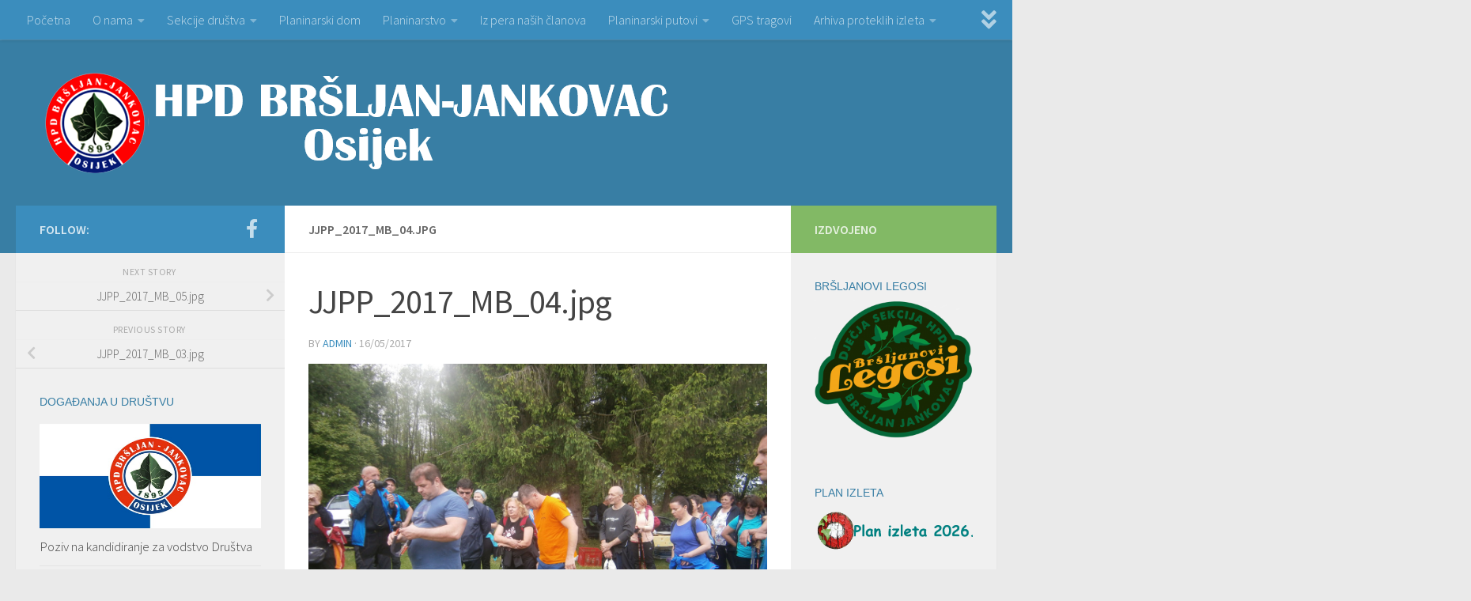

--- FILE ---
content_type: text/html; charset=UTF-8
request_url: https://www.jankovac.hr/gmedia/jjpp_2017_mb_04-jpg/
body_size: 63388
content:
<!DOCTYPE html>
<html class="no-js" lang="en-US">
<head>
  <meta charset="UTF-8">
  <meta name="viewport" content="width=device-width, initial-scale=1.0">
  <link rel="profile" href="https://gmpg.org/xfn/11" />
  <link rel="pingback" href="https://www.jankovac.hr/xmlrpc.php">

          <style id="wfc-base-style" type="text/css">
             .wfc-reset-menu-item-first-letter .navbar .nav>li>a:first-letter {font-size: inherit;}.format-icon:before {color: #5A5A5A;}article .format-icon.tc-hide-icon:before, .safari article.format-video .format-icon.tc-hide-icon:before, .chrome article.format-video .format-icon.tc-hide-icon:before, .safari article.format-image .format-icon.tc-hide-icon:before, .chrome article.format-image .format-icon.tc-hide-icon:before, .safari article.format-gallery .format-icon.tc-hide-icon:before, .safari article.attachment .format-icon.tc-hide-icon:before, .chrome article.format-gallery .format-icon.tc-hide-icon:before, .chrome article.attachment .format-icon.tc-hide-icon:before {content: none!important;}h2#tc-comment-title.tc-hide-icon:before {content: none!important;}.archive .archive-header h1.format-icon.tc-hide-icon:before {content: none!important;}.tc-sidebar h3.widget-title.tc-hide-icon:before {content: none!important;}.footer-widgets h3.widget-title.tc-hide-icon:before {content: none!important;}.tc-hide-icon i, i.tc-hide-icon {display: none !important;}.carousel-control {font-family: "Helvetica Neue", Helvetica, Arial, sans-serif;}.social-block a {font-size: 18px;}footer#footer .colophon .social-block a {font-size: 16px;}.social-block.widget_social a {font-size: 14px;}
        </style>
        <style id="wfc-style-fonts-sidebars_widget_title" type="text/css" data-origin="server">
/* Setting : Sidebar widget titles */ 
.sidebar-content .widget > h3.widget-title {
font-family : Verdana,Geneva,sans-serif!important;
}

</style><title>JJPP_2017_MB_04.jpg &#8211; HPD &quot;Bršljan-Jankovac&quot;</title>
<meta name='robots' content='max-image-preview:large' />
<script>document.documentElement.className = document.documentElement.className.replace("no-js","js");</script>
<link rel='dns-prefetch' href='//s.w.org' />
<link rel="alternate" type="application/rss+xml" title="HPD &quot;Bršljan-Jankovac&quot; &raquo; Feed" href="https://www.jankovac.hr/feed/" />
<link rel="alternate" type="application/rss+xml" title="HPD &quot;Bršljan-Jankovac&quot; &raquo; Comments Feed" href="https://www.jankovac.hr/comments/feed/" />
		<!-- Gmedia Open Graph Meta Image -->
		<meta property="og:title" content=""/>
		<meta property="og:description" content=""/>
		<meta property="og:image" content="https://www.jankovac.hr/wp-content/grand-media/image/JJPP_2017_MB_04.jpg"/>
		<!-- End Gmedia Open Graph Meta Image -->
		<link id="hu-user-gfont" href="//fonts.googleapis.com/css?family=Source+Sans+Pro:400,300italic,300,400italic,600&subset=latin,latin-ext" rel="stylesheet" type="text/css"><link rel="alternate" type="application/rss+xml" title="HPD &quot;Bršljan-Jankovac&quot; &raquo; JJPP_2017_MB_04.jpg Comments Feed" href="https://www.jankovac.hr/gmedia/jjpp_2017_mb_04-jpg/feed/" />
		<script>
			window._wpemojiSettings = {"baseUrl":"https:\/\/s.w.org\/images\/core\/emoji\/13.0.1\/72x72\/","ext":".png","svgUrl":"https:\/\/s.w.org\/images\/core\/emoji\/13.0.1\/svg\/","svgExt":".svg","source":{"concatemoji":"https:\/\/www.jankovac.hr\/wp-includes\/js\/wp-emoji-release.min.js?ver=5.7.14"}};
			!function(e,a,t){var n,r,o,i=a.createElement("canvas"),p=i.getContext&&i.getContext("2d");function s(e,t){var a=String.fromCharCode;p.clearRect(0,0,i.width,i.height),p.fillText(a.apply(this,e),0,0);e=i.toDataURL();return p.clearRect(0,0,i.width,i.height),p.fillText(a.apply(this,t),0,0),e===i.toDataURL()}function c(e){var t=a.createElement("script");t.src=e,t.defer=t.type="text/javascript",a.getElementsByTagName("head")[0].appendChild(t)}for(o=Array("flag","emoji"),t.supports={everything:!0,everythingExceptFlag:!0},r=0;r<o.length;r++)t.supports[o[r]]=function(e){if(!p||!p.fillText)return!1;switch(p.textBaseline="top",p.font="600 32px Arial",e){case"flag":return s([127987,65039,8205,9895,65039],[127987,65039,8203,9895,65039])?!1:!s([55356,56826,55356,56819],[55356,56826,8203,55356,56819])&&!s([55356,57332,56128,56423,56128,56418,56128,56421,56128,56430,56128,56423,56128,56447],[55356,57332,8203,56128,56423,8203,56128,56418,8203,56128,56421,8203,56128,56430,8203,56128,56423,8203,56128,56447]);case"emoji":return!s([55357,56424,8205,55356,57212],[55357,56424,8203,55356,57212])}return!1}(o[r]),t.supports.everything=t.supports.everything&&t.supports[o[r]],"flag"!==o[r]&&(t.supports.everythingExceptFlag=t.supports.everythingExceptFlag&&t.supports[o[r]]);t.supports.everythingExceptFlag=t.supports.everythingExceptFlag&&!t.supports.flag,t.DOMReady=!1,t.readyCallback=function(){t.DOMReady=!0},t.supports.everything||(n=function(){t.readyCallback()},a.addEventListener?(a.addEventListener("DOMContentLoaded",n,!1),e.addEventListener("load",n,!1)):(e.attachEvent("onload",n),a.attachEvent("onreadystatechange",function(){"complete"===a.readyState&&t.readyCallback()})),(n=t.source||{}).concatemoji?c(n.concatemoji):n.wpemoji&&n.twemoji&&(c(n.twemoji),c(n.wpemoji)))}(window,document,window._wpemojiSettings);
		</script>
		<style>
img.wp-smiley,
img.emoji {
	display: inline !important;
	border: none !important;
	box-shadow: none !important;
	height: 1em !important;
	width: 1em !important;
	margin: 0 .07em !important;
	vertical-align: -0.1em !important;
	background: none !important;
	padding: 0 !important;
}
</style>
	<link rel='stylesheet' id='wp-block-library-css'  href='https://www.jankovac.hr/wp-includes/css/dist/block-library/style.min.css?ver=5.7.14' media='all' />
<link rel='stylesheet' id='contact-form-7-css'  href='https://www.jankovac.hr/wp-content/plugins/contact-form-7/includes/css/styles.css?ver=5.4.2' media='all' />
<link rel='stylesheet' id='responsive-lightbox-swipebox-css'  href='https://www.jankovac.hr/wp-content/plugins/responsive-lightbox/assets/swipebox/swipebox.min.css?ver=2.3.2' media='all' />
<link rel='stylesheet' id='output-style-css'  href='https://www.jankovac.hr/wp-content/plugins/wp-gpx-maps/css/wp-gpx-maps-output.css?ver=1.0.0' media='all' />
<link rel='stylesheet' id='leaflet-css'  href='https://www.jankovac.hr/wp-content/plugins/wp-gpx-maps/ThirdParties/Leaflet_1.5.1/leaflet.css?ver=1.5.1' media='all' />
<link rel='stylesheet' id='leaflet.markercluster-css'  href='https://www.jankovac.hr/wp-content/plugins/wp-gpx-maps/ThirdParties/Leaflet.markercluster-1.4.1/MarkerCluster.css?ver=1.4.1,' media='all' />
<link rel='stylesheet' id='leaflet.Photo-css'  href='https://www.jankovac.hr/wp-content/plugins/wp-gpx-maps/ThirdParties/Leaflet.Photo/Leaflet.Photo.css?ver=5.7.14' media='all' />
<link rel='stylesheet' id='leaflet.fullscreen-css'  href='https://www.jankovac.hr/wp-content/plugins/wp-gpx-maps/ThirdParties/leaflet.fullscreen-1.4.5/Control.FullScreen.css?ver=1.5.1' media='all' />
<link rel='stylesheet' id='hph-front-style-css'  href='https://www.jankovac.hr/wp-content/themes/hueman-pro/addons/assets/front/css/hph-front.min.css?ver=1.4.11' media='all' />
<link rel='stylesheet' id='hueman-main-style-css'  href='https://www.jankovac.hr/wp-content/themes/hueman-pro/assets/front/css/main.min.css?ver=1.4.11' media='all' />
<style id='hueman-main-style-inline-css'>
body { font-family:'Source Sans Pro', Arial, sans-serif;font-size:1.00rem }@media only screen and (min-width: 720px) {
        .nav > li { font-size:1.00rem; }
      }::selection { background-color: #3b8dbd; }
::-moz-selection { background-color: #3b8dbd; }a,a>span.hu-external::after,.themeform label .required,#flexslider-featured .flex-direction-nav .flex-next:hover,#flexslider-featured .flex-direction-nav .flex-prev:hover,.post-hover:hover .post-title a,.post-title a:hover,.sidebar.s1 .post-nav li a:hover i,.content .post-nav li a:hover i,.post-related a:hover,.sidebar.s1 .widget_rss ul li a,#footer .widget_rss ul li a,.sidebar.s1 .widget_calendar a,#footer .widget_calendar a,.sidebar.s1 .alx-tab .tab-item-category a,.sidebar.s1 .alx-posts .post-item-category a,.sidebar.s1 .alx-tab li:hover .tab-item-title a,.sidebar.s1 .alx-tab li:hover .tab-item-comment a,.sidebar.s1 .alx-posts li:hover .post-item-title a,#footer .alx-tab .tab-item-category a,#footer .alx-posts .post-item-category a,#footer .alx-tab li:hover .tab-item-title a,#footer .alx-tab li:hover .tab-item-comment a,#footer .alx-posts li:hover .post-item-title a,.comment-tabs li.active a,.comment-awaiting-moderation,.child-menu a:hover,.child-menu .current_page_item > a,.wp-pagenavi a{ color: #3b8dbd; }input[type="submit"],.themeform button[type="submit"],.sidebar.s1 .sidebar-top,.sidebar.s1 .sidebar-toggle,#flexslider-featured .flex-control-nav li a.flex-active,.post-tags a:hover,.sidebar.s1 .widget_calendar caption,#footer .widget_calendar caption,.author-bio .bio-avatar:after,.commentlist li.bypostauthor > .comment-body:after,.commentlist li.comment-author-admin > .comment-body:after{ background-color: #3b8dbd; }.post-format .format-container { border-color: #3b8dbd; }.sidebar.s1 .alx-tabs-nav li.active a,#footer .alx-tabs-nav li.active a,.comment-tabs li.active a,.wp-pagenavi a:hover,.wp-pagenavi a:active,.wp-pagenavi span.current{ border-bottom-color: #3b8dbd!important; }.sidebar.s2 .post-nav li a:hover i,
.sidebar.s2 .widget_rss ul li a,
.sidebar.s2 .widget_calendar a,
.sidebar.s2 .alx-tab .tab-item-category a,
.sidebar.s2 .alx-posts .post-item-category a,
.sidebar.s2 .alx-tab li:hover .tab-item-title a,
.sidebar.s2 .alx-tab li:hover .tab-item-comment a,
.sidebar.s2 .alx-posts li:hover .post-item-title a { color: #82b965; }
.sidebar.s2 .sidebar-top,.sidebar.s2 .sidebar-toggle,.post-comments,.jp-play-bar,.jp-volume-bar-value,.sidebar.s2 .widget_calendar caption{ background-color: #82b965; }.sidebar.s2 .alx-tabs-nav li.active a { border-bottom-color: #82b965; }
.post-comments::before { border-right-color: #82b965; }
      .search-expand,
              #nav-topbar.nav-container { background-color: #3b8dbd}@media only screen and (min-width: 720px) {
                #nav-topbar .nav ul { background-color: #3b8dbd; }
              }.is-scrolled #header .nav-container.desktop-sticky,
              .is-scrolled #header .search-expand { background-color: #3b8dbd; background-color: rgba(59,141,189,0.90) }.is-scrolled .topbar-transparent #nav-topbar.desktop-sticky .nav ul { background-color: #3b8dbd; background-color: rgba(59,141,189,0.95) }#header { background-color: #387ea4; }
@media only screen and (min-width: 720px) {
  #nav-header .nav ul { background-color: #387ea4; }
}
        .is-scrolled #header #nav-mobile { background-color: #454e5c; background-color: rgba(69,78,92,0.90) }#nav-header.nav-container, #main-header-search .search-expand { background-color: ; }
@media only screen and (min-width: 720px) {
  #nav-header .nav ul { background-color: ; }
}
        #footer-bottom { background-color: #3b8dbd; }.site-title a img { max-height: 130px; }
</style>
<link rel='stylesheet' id='hueman-font-awesome-css'  href='https://www.jankovac.hr/wp-content/themes/hueman-pro/assets/front/css/font-awesome.min.css?ver=1.4.11' media='all' />
<link rel='stylesheet' id='tablepress-default-css'  href='https://www.jankovac.hr/wp-content/plugins/tablepress/css/default.min.css?ver=1.13' media='all' />
<link rel='stylesheet' id='gmedia-global-frontend-css'  href='https://www.jankovac.hr/wp-content/plugins/grand-media/assets/gmedia.global.front.css?ver=1.15.0' media='all' />
<script src='https://www.jankovac.hr/wp-includes/js/jquery/jquery.min.js?ver=3.5.1' id='jquery-core-js'></script>
<script src='https://www.jankovac.hr/wp-includes/js/jquery/jquery-migrate.min.js?ver=3.3.2' id='jquery-migrate-js'></script>
<script src='https://www.jankovac.hr/wp-content/plugins/responsive-lightbox/assets/swipebox/jquery.swipebox.min.js?ver=2.3.2' id='responsive-lightbox-swipebox-js'></script>
<script src='https://www.jankovac.hr/wp-includes/js/underscore.min.js?ver=1.8.3' id='underscore-js'></script>
<script src='https://www.jankovac.hr/wp-content/plugins/responsive-lightbox/assets/infinitescroll/infinite-scroll.pkgd.min.js?ver=5.7.14' id='responsive-lightbox-infinite-scroll-js'></script>
<script id='responsive-lightbox-js-extra'>
var rlArgs = {"script":"swipebox","selector":"lightbox","customEvents":"","activeGalleries":"1","animation":"1","hideCloseButtonOnMobile":"0","removeBarsOnMobile":"0","hideBars":"1","hideBarsDelay":"5000","videoMaxWidth":"1080","useSVG":"1","loopAtEnd":"0","woocommerce_gallery":"0","ajaxurl":"https:\/\/www.jankovac.hr\/wp-admin\/admin-ajax.php","nonce":"4aa47609c4"};
</script>
<script src='https://www.jankovac.hr/wp-content/plugins/responsive-lightbox/js/front.js?ver=2.3.2' id='responsive-lightbox-js'></script>
<script src='https://www.jankovac.hr/wp-content/plugins/wp-gpx-maps/ThirdParties/Leaflet_1.5.1/leaflet.js?ver=1.5.1' id='leaflet-js'></script>
<script src='https://www.jankovac.hr/wp-content/plugins/wp-gpx-maps/ThirdParties/Leaflet.markercluster-1.4.1/leaflet.markercluster.js?ver=1.4.1' id='leaflet.markercluster-js'></script>
<script src='https://www.jankovac.hr/wp-content/plugins/wp-gpx-maps/ThirdParties/Leaflet.Photo/Leaflet.Photo.js?ver=5.7.14' id='leaflet.Photo-js'></script>
<script src='https://www.jankovac.hr/wp-content/plugins/wp-gpx-maps/ThirdParties/leaflet.fullscreen-1.4.5/Control.FullScreen.js?ver=1.4.5' id='leaflet.fullscreen-js'></script>
<script src='https://www.jankovac.hr/wp-content/plugins/wp-gpx-maps/js/Chart.min.js?ver=2.8.0' id='chartjs-js'></script>
<script src='https://www.jankovac.hr/wp-content/plugins/wp-gpx-maps/js/WP-GPX-Maps.js?ver=1.6.02' id='wp-gpx-maps-js'></script>
<link rel="https://api.w.org/" href="https://www.jankovac.hr/wp-json/" /><link rel="EditURI" type="application/rsd+xml" title="RSD" href="https://www.jankovac.hr/xmlrpc.php?rsd" />
<link rel="wlwmanifest" type="application/wlwmanifest+xml" href="https://www.jankovac.hr/wp-includes/wlwmanifest.xml" /> 
<meta name="generator" content="WordPress 5.7.14" />
<link rel='shortlink' href='https://www.jankovac.hr/?p=6751' />
<link rel="alternate" type="application/json+oembed" href="https://www.jankovac.hr/wp-json/oembed/1.0/embed?url=https%3A%2F%2Fwww.jankovac.hr%2Fgmedia%2Fjjpp_2017_mb_04-jpg%2F" />
<link rel="alternate" type="text/xml+oembed" href="https://www.jankovac.hr/wp-json/oembed/1.0/embed?url=https%3A%2F%2Fwww.jankovac.hr%2Fgmedia%2Fjjpp_2017_mb_04-jpg%2F&#038;format=xml" />

            <!--/ Facebook Thumb Fixer Open Graph /-->
            <meta property="og:type" content="article" />
            <meta property="og:url" content="https://www.jankovac.hr/gmedia/jjpp_2017_mb_04-jpg/" />
            <meta property="og:title" content="JJPP_2017_MB_04.jpg" />
            <meta property="og:description" content="" />
            <meta property="og:site_name" content="HPD &quot;Bršljan-Jankovac&quot;" />
            <meta property="og:image" content="https://www.jankovac.hr/wp-content/uploads/2016/01/Jankovac_Facebook.png" />
            <meta property="og:image:alt" content="" />
            <meta property="og:image:width" content="" />
            <meta property="og:image:height" content="" />

            <meta itemscope itemtype="article" />
            <meta itemprop="description" content="" />
            <meta itemprop="image" content="https://www.jankovac.hr/wp-content/uploads/2016/01/Jankovac_Facebook.png" />

            <meta name="twitter:card" content="summary_large_image" />
            <meta name="twitter:url" content="https://www.jankovac.hr/gmedia/jjpp_2017_mb_04-jpg/" />
            <meta name="twitter:title" content="JJPP_2017_MB_04.jpg" />
            <meta name="twitter:description" content="" />
            <meta name="twitter:image" content="" />
            


<!-- <meta name="GmediaGallery" version="1.23.0/1.8.0" license="" /> -->
    <link rel="preload" as="font" type="font/woff2" href="https://www.jankovac.hr/wp-content/themes/hueman-pro/assets/front/webfonts/fa-brands-400.woff2?v=5.15.2" crossorigin="anonymous"/>
    <link rel="preload" as="font" type="font/woff2" href="https://www.jankovac.hr/wp-content/themes/hueman-pro/assets/front/webfonts/fa-regular-400.woff2?v=5.15.2" crossorigin="anonymous"/>
    <link rel="preload" as="font" type="font/woff2" href="https://www.jankovac.hr/wp-content/themes/hueman-pro/assets/front/webfonts/fa-solid-900.woff2?v=5.15.2" crossorigin="anonymous"/>
  <!--[if lt IE 9]>
<script src="https://www.jankovac.hr/wp-content/themes/hueman-pro/assets/front/js/ie/html5shiv-printshiv.min.js"></script>
<script src="https://www.jankovac.hr/wp-content/themes/hueman-pro/assets/front/js/ie/selectivizr.js"></script>
<![endif]-->
<link rel="icon" href="https://www.jankovac.hr/wp-content/uploads/2024/11/cropped-Grb-finalno-32x32.png" sizes="32x32" />
<link rel="icon" href="https://www.jankovac.hr/wp-content/uploads/2024/11/cropped-Grb-finalno-192x192.png" sizes="192x192" />
<link rel="apple-touch-icon" href="https://www.jankovac.hr/wp-content/uploads/2024/11/cropped-Grb-finalno-180x180.png" />
<meta name="msapplication-TileImage" content="https://www.jankovac.hr/wp-content/uploads/2024/11/cropped-Grb-finalno-270x270.png" />
<style id="wfc-style-sidebars_widget_title" type="text/css" data-origin="server">
/* Setting : Sidebar widget titles */ 
.sidebar-content .widget > h3.widget-title {
color : #387ea4;
}

</style>            <style id="grids-css" type="text/css">
                .post-list .grid-item {float: left; }
                .cols-1 .grid-item { width: 100%; }
                .cols-2 .grid-item { width: 50%; }
                .cols-3 .grid-item { width: 33.3%; }
                .cols-4 .grid-item { width: 25%; }
                @media only screen and (max-width: 719px) {
                      #grid-wrapper .grid-item{
                        width: 100%;
                      }
                }
            </style>
            </head>

<body data-rsssl=1 class="gmedia-template-default single single-gmedia postid-6751 wp-custom-logo wp-embed-responsive col-3cm full-width topbar-enabled header-desktop-sticky hueman-pro-1-4-11 chrome">
<div id="wrapper">
  <a class="screen-reader-text skip-link" href="#content">Skip to content</a>
  
  <header id="header" class="both-menus-mobile-on two-mobile-menus both_menus header-ads-desktop  topbar-transparent no-header-img">
  
        <nav class="nav-container group desktop-menu desktop-sticky " id="nav-topbar" data-menu-id="header-1">
                <!-- <div class="ham__navbar-toggler collapsed" aria-expanded="false">
          <div class="ham__navbar-span-wrapper">
            <span class="ham-toggler-menu__span"></span>
          </div>
        </div> -->
        <button class="ham__navbar-toggler-two collapsed" title="Menu" aria-expanded="false">
          <span class="ham__navbar-span-wrapper">
            <span class="line line-1"></span>
            <span class="line line-2"></span>
            <span class="line line-3"></span>
          </span>
        </button>
              <div class="nav-text"></div>
  <div class="topbar-toggle-down">
    <i class="fas fa-angle-double-down" aria-hidden="true" data-toggle="down" title="Expand menu"></i>
    <i class="fas fa-angle-double-up" aria-hidden="true" data-toggle="up" title="Collapse menu"></i>
  </div>
  <div class="nav-wrap container">
    <ul id="menu-glavniizbornik" class="nav container-inner group"><li id="menu-item-74" class="menu-item menu-item-type-custom menu-item-object-custom menu-item-74"><a href="https://jankovac.hr/">Početna</a></li>
<li id="menu-item-77" class="menu-item menu-item-type-post_type menu-item-object-page menu-item-has-children menu-item-77"><a href="https://www.jankovac.hr/o-nama/">O nama</a>
<ul class="sub-menu">
	<li id="menu-item-9157" class="menu-item menu-item-type-post_type menu-item-object-page menu-item-9157"><a href="https://www.jankovac.hr/o-nama/iz-povijesti-drustva/">Iz povijesti društva</a></li>
	<li id="menu-item-127" class="menu-item menu-item-type-post_type menu-item-object-page menu-item-127"><a href="https://www.jankovac.hr/o-nama/uclanjenje/">Učlanjenje</a></li>
	<li id="menu-item-17766" class="menu-item menu-item-type-post_type menu-item-object-page menu-item-17766"><a href="https://www.jankovac.hr/o-nama/statut-2/">Statut</a></li>
	<li id="menu-item-79" class="menu-item menu-item-type-post_type menu-item-object-page menu-item-79"><a href="https://www.jankovac.hr/o-nama/tijela-drustva/">Tijela društva</a></li>
	<li id="menu-item-475" class="menu-item menu-item-type-taxonomy menu-item-object-category menu-item-475"><a href="https://www.jankovac.hr/category/iz-medija/">Mediji o nama</a></li>
	<li id="menu-item-235" class="menu-item menu-item-type-post_type menu-item-object-page menu-item-235"><a href="https://www.jankovac.hr/o-nama/iz-rada-izvrsnog-odbora/">Iz rada Izvršnog odbora</a></li>
</ul>
</li>
<li id="menu-item-87" class="menu-item menu-item-type-post_type menu-item-object-page menu-item-has-children menu-item-87"><a href="https://www.jankovac.hr/sekcije-drustva/">Sekcije društva</a>
<ul class="sub-menu">
	<li id="menu-item-3035" class="menu-item menu-item-type-post_type menu-item-object-page menu-item-3035"><a href="https://www.jankovac.hr/sekcije-drustva/sekcija-djece-i-mladih-brsljanovi-legosi/">Sekcija djece i mladih „Bršljanovi legosi“</a></li>
	<li id="menu-item-94" class="menu-item menu-item-type-post_type menu-item-object-page menu-item-94"><a href="https://www.jankovac.hr/sekcije-drustva/vodicka-sekcija/">Vodička sekcija</a></li>
	<li id="menu-item-90" class="menu-item menu-item-type-post_type menu-item-object-page menu-item-90"><a href="https://www.jankovac.hr/sekcije-drustva/markacisticka-sekcija/">Markacistička sekcija</a></li>
	<li id="menu-item-93" class="menu-item menu-item-type-post_type menu-item-object-page menu-item-93"><a href="https://www.jankovac.hr/sekcije-drustva/visokogorska-sekcija/">Visokogorska sekcija</a></li>
	<li id="menu-item-89" class="menu-item menu-item-type-post_type menu-item-object-page menu-item-89"><a href="https://www.jankovac.hr/sekcije-drustva/izletnicka-sekcija/">Izletnička sekcija</a></li>
	<li id="menu-item-91" class="menu-item menu-item-type-post_type menu-item-object-page menu-item-91"><a href="https://www.jankovac.hr/sekcije-drustva/planinarska-sekcija/">Planinarska sekcija</a></li>
	<li id="menu-item-92" class="menu-item menu-item-type-post_type menu-item-object-page menu-item-92"><a href="https://www.jankovac.hr/sekcije-drustva/promidzbena-sekcija/">Promidžbena sekcija</a></li>
	<li id="menu-item-88" class="menu-item menu-item-type-post_type menu-item-object-page menu-item-88"><a href="https://www.jankovac.hr/?page_id=35">Gospodarska sekcija</a></li>
</ul>
</li>
<li id="menu-item-80" class="menu-item menu-item-type-post_type menu-item-object-page menu-item-80"><a href="https://www.jankovac.hr/planinarski-dom/">Planinarski dom</a></li>
<li id="menu-item-81" class="menu-item menu-item-type-post_type menu-item-object-page menu-item-has-children menu-item-81"><a href="https://www.jankovac.hr/planinarstvo/">Planinarstvo</a>
<ul class="sub-menu">
	<li id="menu-item-83" class="menu-item menu-item-type-post_type menu-item-object-page menu-item-83"><a href="https://www.jankovac.hr/planinarstvo/kodeks-ponasanja-u-planini/">Kodeks planinarske etike</a></li>
	<li id="menu-item-82" class="menu-item menu-item-type-post_type menu-item-object-page menu-item-82"><a href="https://www.jankovac.hr/planinarstvo/pravila-za-hodanje/">Pravila za hodanje</a></li>
	<li id="menu-item-16317" class="menu-item menu-item-type-post_type menu-item-object-page menu-item-16317"><a href="https://www.jankovac.hr/planinarstvo/planinarska-oprema/">Planinarska oprema</a></li>
	<li id="menu-item-464" class="menu-item menu-item-type-post_type menu-item-object-page menu-item-464"><a href="https://www.jankovac.hr/planinarstvo/planinarenje-i-zdravlje/">Planinarenje i zdravlje</a></li>
	<li id="menu-item-85" class="menu-item menu-item-type-post_type menu-item-object-page menu-item-85"><a href="https://www.jankovac.hr/planinarstvo/pjesma-planinara-nasa-himna/">Pjesma planinara &#8211; naša himna</a></li>
</ul>
</li>
<li id="menu-item-760" class="menu-item menu-item-type-taxonomy menu-item-object-category menu-item-760"><a href="https://www.jankovac.hr/category/iz-pera-nasih-clanova/">Iz pera naših članova</a></li>
<li id="menu-item-780" class="menu-item menu-item-type-post_type menu-item-object-page menu-item-has-children menu-item-780"><a href="https://www.jankovac.hr/planinarski-putovi/">Planinarski putovi</a>
<ul class="sub-menu">
	<li id="menu-item-15510" class="menu-item menu-item-type-post_type menu-item-object-page menu-item-15510"><a href="https://www.jankovac.hr/planinarski-putovi/jubilarni-jankovacki-planinarski-put-2/">Jubilarni jankovački planinarski put</a></li>
	<li id="menu-item-15524" class="menu-item menu-item-type-post_type menu-item-object-page menu-item-15524"><a href="https://www.jankovac.hr/planinarski-putovi/osjecki-pjesacki-put-2/">Osječki pješački put</a></li>
	<li id="menu-item-15538" class="menu-item menu-item-type-post_type menu-item-object-page menu-item-15538"><a href="https://www.jankovac.hr/planinarski-putovi/jungova-staza/">Jungova staza</a></li>
	<li id="menu-item-15551" class="menu-item menu-item-type-post_type menu-item-object-page menu-item-15551"><a href="https://www.jankovac.hr/planinarski-putovi/put-preko-sokoline/">Put preko Sokoline</a></li>
	<li id="menu-item-15545" class="menu-item menu-item-type-post_type menu-item-object-page menu-item-15545"><a href="https://www.jankovac.hr/planinarski-putovi/jankovac-ivacka-glava/">Jankovac &#8211; Ivačka glava</a></li>
	<li id="menu-item-15558" class="menu-item menu-item-type-post_type menu-item-object-page menu-item-15558"><a href="https://www.jankovac.hr/planinarski-putovi/knezeva-voda-vrh-papuk/">Kneževa voda – vrh Papuk</a></li>
</ul>
</li>
<li id="menu-item-75" class="menu-item menu-item-type-post_type menu-item-object-page menu-item-75"><a href="https://www.jankovac.hr/gps-tragovi/">GPS tragovi</a></li>
<li id="menu-item-5269" class="menu-item menu-item-type-post_type menu-item-object-page menu-item-has-children menu-item-5269"><a href="https://www.jankovac.hr/arhiva-proteklih-izleta/">Arhiva proteklih izleta</a>
<ul class="sub-menu">
	<li id="menu-item-5270" class="menu-item menu-item-type-taxonomy menu-item-object-category menu-item-5270"><a href="https://www.jankovac.hr/category/protekli-izleti-2016/">Protekli izleti &#8211; 2016.</a></li>
	<li id="menu-item-8811" class="menu-item menu-item-type-taxonomy menu-item-object-category menu-item-8811"><a href="https://www.jankovac.hr/category/protekli-izleti-2017/">Protekli izleti &#8211; 2017.</a></li>
	<li id="menu-item-11409" class="menu-item menu-item-type-taxonomy menu-item-object-category menu-item-11409"><a href="https://www.jankovac.hr/category/protekli-izleti-2018/">Protekli izleti &#8211; 2018.</a></li>
	<li id="menu-item-13970" class="menu-item menu-item-type-taxonomy menu-item-object-category menu-item-13970"><a href="https://www.jankovac.hr/category/protekli-izleti-2019/">Protekli izleti &#8211; 2019.</a></li>
	<li id="menu-item-15328" class="menu-item menu-item-type-taxonomy menu-item-object-category menu-item-15328"><a href="https://www.jankovac.hr/category/protekli-izleti-2020/">Protekli izleti &#8211; 2020.</a></li>
	<li id="menu-item-18705" class="menu-item menu-item-type-taxonomy menu-item-object-category menu-item-18705"><a href="https://www.jankovac.hr/category/protekli-izleti-2021/">Protekli izleti &#8211; 2021.</a></li>
	<li id="menu-item-21399" class="menu-item menu-item-type-taxonomy menu-item-object-category menu-item-21399"><a href="https://www.jankovac.hr/category/protekli-izleti-2022/">Protekli izleti &#8211; 2022.</a></li>
	<li id="menu-item-23999" class="menu-item menu-item-type-taxonomy menu-item-object-category menu-item-23999"><a href="https://www.jankovac.hr/category/protekli-izleti-2023/">Protekli izleti &#8211; 2023.</a></li>
	<li id="menu-item-26143" class="menu-item menu-item-type-taxonomy menu-item-object-category menu-item-26143"><a href="https://www.jankovac.hr/category/protekli-izleti-2024/">Protekli izleti &#8211; 2024.</a></li>
	<li id="menu-item-28176" class="menu-item menu-item-type-taxonomy menu-item-object-category menu-item-28176"><a href="https://www.jankovac.hr/category/protekli-izleti-2025/">Protekli izleti &#8211; 2025.</a></li>
</ul>
</li>
<li id="menu-item-76" class="menu-item menu-item-type-post_type menu-item-object-page menu-item-76"><a href="https://www.jankovac.hr/kontakt/">Kontakt</a></li>
</ul>  </div>
      <div id="topbar-header-search" class="container">
      <div class="container-inner">
        <button class="toggle-search"><i class="fas fa-search"></i></button>
        <div class="search-expand">
          <div class="search-expand-inner"><form role="search" method="get" class="search-form" action="https://www.jankovac.hr/">
				<label>
					<span class="screen-reader-text">Search for:</span>
					<input type="search" class="search-field" placeholder="Search &hellip;" value="" name="s" />
				</label>
				<input type="submit" class="search-submit" value="Search" />
			</form></div>
        </div>
      </div><!--/.container-inner-->
    </div><!--/.container-->
  
</nav><!--/#nav-topbar-->  
  <div class="container group">
        <div class="container-inner">

                    <div class="group hu-pad central-header-zone">
                  <div class="logo-tagline-group">
                      <p class="site-title">                  <a class="custom-logo-link" href="https://www.jankovac.hr/" rel="home" title="HPD &quot;Bršljan-Jankovac&quot; | Home page"><img src="https://www.jankovac.hr/wp-content/uploads/2024/11/cropped-header.png" alt="HPD &quot;Bršljan-Jankovac&quot;" width="800" height="130"/></a>                </p>                                                <p class="site-description"></p>
                                        </div>

                                </div>
      
      
    </div><!--/.container-inner-->
      </div><!--/.container-->

</header><!--/#header-->
  
  <div class="container" id="page">
    <div class="container-inner">
            <div class="main">
        <div class="main-inner group">
          
              <section class="content" id="content">
              <div class="page-title hu-pad group">
          	        <h1>JJPP_2017_MB_04.jpg</h1>
    	
    </div><!--/.page-title-->
          <div class="hu-pad group">
              <article class="post-6751 gmedia type-gmedia status-publish hentry">
    <div class="post-inner group">

      <h1 class="post-title entry-title">JJPP_2017_MB_04.jpg</h1>
  <p class="post-byline">
       by     <span class="vcard author">
       <span class="fn"><a href="https://www.jankovac.hr/author/admin/" title="Posts by admin" rel="author">admin</a></span>
     </span>
     &middot;
                                            <time class="published" datetime="2017-05-16T10:34:08+02:00">16/05/2017</time>
                      </p>

                                
      <div class="clear"></div>

      <div class="entry themeform">
        <div class="entry-inner">
          <div class="GmediaGallery_SinglePage">					<a class="gmedia-item-link" rel="gmedia-item"						href="https://www.jankovac.hr/wp-content/grand-media/image/JJPP_2017_MB_04.jpg"><img class="gmedia-item"							style="max-width:100%;"							src="https://www.jankovac.hr/wp-content/grand-media/image/JJPP_2017_MB_04.jpg"							alt=""/></a>										<div class="gmsingle_wrapper gmsingle_clearfix">						<script type="text/html" class="gm_script2html">							<div class="gmsingle_photo_header gmsingle_clearfix">								<div class="gmsingle_name_wrap gmsingle_clearfix">																		<div class="gmsingle_title_author">										<div class="gmsingle_title">																						&nbsp;										</div>										<div class="gmsingle_author_name">											<a class="gmsingle_author_link"												href="https://www.jankovac.hr/author/admin/">admin</a>										</div>									</div>								</div>							</div>						</script>						<div class="gmsingle_photo_info">							<div class="gmsingle_description_wrap">																<script type="text/html" class="gm_script2html">																			<div class="gmsingle_terms">											<span class="gmsingle_term_label">Album:</span>											<span class="gmsingle_album"><span class="gmsingle_term"><a														href="https://www.jankovac.hr/gmedia-album/jubilarni-jankovacki-planinarski-put-13-05-2017/">Jubilarni Jankovački Planinarski Put; 13.05.2017.</a></span></span>										</div>																		</script>							</div>							<script type="text/html" class="gm_script2html">																<div class="gmsingle_details_section">									<div class="gmsingle_details_title">Details</div>									<div class="gmsingle_slide_details">																				<div class='gmsingle_meta'>																						<div class='gmsingle_clearfix'>												<span class='gmsingle_meta_key'>Uploaded</span>												<span class='gmsingle_meta_value'>16/05/2017</span>											</div>										</div>									</div>								</div>							</script>						</div>					</div>					<style>						.gmsingle_clearfix {							display: block;						}						.gmsingle_clearfix::after {							visibility: hidden;							display: block;							font-size: 0;							content: ' ';							clear: both;							height: 0;						}						.gmsingle_wrapper {							margin: 0 auto;						}						.gmsingle_wrapper * {							-webkit-box-sizing: border-box;							-moz-box-sizing: border-box;							box-sizing: border-box;						}						.gmsingle_photo_header {							margin-bottom: 15px;						}						.gmsingle_name_wrap {							padding: 24px 0 2px 80px;							height: 85px;							max-width: 100%;							overflow: hidden;							white-space: nowrap;							position: relative;						}						.gmsingle_name_wrap .gmsingle_user_avatar {							position: absolute;							top: 20px;							left: 0;						}						.gmsingle_name_wrap .gmsingle_user_avatar a.gmsingle_user_avatar_link {							display: block;							text-decoration: none;						}						.gmsingle_name_wrap .gmsingle_user_avatar img {							height: 60px !important;							width: auto;							overflow: hidden;							border-radius: 3px;						}						.gmsingle_name_wrap .gmsingle_title_author {							display: inline-block;							vertical-align: top;							max-width: 100%;						}						.gmsingle_name_wrap .gmsingle_title_author .gmsingle_title {							text-rendering: auto;							font-weight: 100;							font-size: 24px;							width: 100%;							overflow: hidden;							white-space: nowrap;							text-overflow: ellipsis;							margin: 0;							padding: 1px 0;							height: 1.1em;							line-height: 1;							box-sizing: content-box;							letter-spacing: 0;							text-transform: capitalize;						}						.gmsingle_name_wrap .gmsingle_title_author > div {							font-size: 14px;						}						.gmsingle_name_wrap .gmsingle_title_author .gmsingle_author_name {							float: left;						}						.gmsingle_name_wrap .gmsingle_title_author a {							font-size: inherit;						}						.gmsingle_photo_info {							display: flex;							flex-wrap: wrap;						}						.gmsingle_details_title {							margin: 0;							padding: 0;							text-transform: uppercase;							font-size: 18px;							line-height: 1em;							font-weight: 300;							height: 1.1em;							display: inline-block;							overflow: visible;							border: none;						}						.gmsingle_description_wrap {							flex: 1;							overflow: hidden;							min-width: 220px;							max-width: 100%;							padding-right: 7px;							margin-bottom: 30px;						}						.gmsingle_description_wrap .gmsingle_terms {							overflow: hidden;							margin: 0;							position: relative;							font-size: 14px;							font-weight: 300;						}						.gmsingle_description_wrap .gmsingle_term_label {							margin-right: 10px;						}						.gmsingle_description_wrap .gmsingle_term_label:empty {							display: none;						}						.gmsingle_description_wrap .gmsingle_terms .gmsingle_term {							display: inline-block;							margin: 0 12px 1px 0;						}						.gmsingle_description_wrap .gmsingle_terms .gmsingle_term a {							white-space: nowrap;						}						.gmsingle_details_section {							flex: 1;							width: 33%;							padding-right: 7px;							padding-left: 7px;							min-width: 220px;							max-width: 100%;						}						.gmsingle_details_section .gmsingle_slide_details {							margin: 20px 0;						}						.gmsingle_location_section {							flex: 1;							width: 27%;							padding-right: 7px;							padding-left: 7px;							min-width: 220px;							max-width: 100%;						}						.gmsingle_location_section .gmsingle_location_info {							margin: 20px 0;						}						.gmsingle_location_section .gmsingle_location_info * {							display: block;						}						.gmsingle_location_section .gmsingle_location_info img {							width: 100%;							height: auto;						}						.gmsingle_badges {							border-bottom: 1px solid rgba(0, 0, 0, 0.1);							padding-bottom: 17px;							margin-bottom: 12px;							text-align: left;							font-weight: 300;						}						.gmsingle_badges__column {							display: inline-block;							vertical-align: top;							width: 40%;							min-width: 80px;						}						.gmsingle_badges__column .gmsingle_badges__label {							font-size: 14px;						}						.gmsingle_badges__column .gmsingle_badges__count {							font-size: 20px;							line-height: 1em;							margin-top: 1px;						}						.gmsingle_exif {							border-bottom: 1px solid rgba(0, 0, 0, 0.1);							padding-bottom: 12px;							margin-bottom: 12px;							text-align: left;							font-size: 14px;							line-height: 1.7em;							font-weight: 300;						}						.gmsingle_exif .gmsingle_camera_settings .gmsingle_separator {							font-weight: 200;							padding: 0 5px;							display: inline-block;						}						.gmsingle_meta {							padding-bottom: 12px;							margin-bottom: 12px;							text-align: left;							font-size: 14px;							line-height: 1.2em;							font-weight: 300;						}						.gmsingle_meta .gmsingle_meta_key {							float: left;							padding: 3px 0;							width: 40%;							min-width: 80px;						}						.gmsingle_meta .gmsingle_meta_value {							float: left;							white-space: nowrap;							padding: 3px 0;							text-transform: capitalize;						}					</style>					</div>          <nav class="pagination group">
                      </nav><!--/.pagination-->
        </div>

        
        <div class="clear"></div>
      </div><!--/.entry-->

    </div><!--/.post-inner-->
  </article><!--/.post-->

<div class="clear"></div>





          </div><!--/.hu-pad-->
        </section><!--/.content-->
          

	<div class="sidebar s1 collapsed" data-position="left" data-layout="col-3cm" data-sb-id="s1">

		<button class="sidebar-toggle" title="Expand Sidebar"><i class="fas sidebar-toggle-arrows"></i></button>

		<div class="sidebar-content">

			           			<div class="sidebar-top group">
                        <p>Follow:</p>                    <ul class="social-links"><li><a rel="nofollow noopener noreferrer" class="social-tooltip"  title="Facebook" aria-label="Facebook" href="https://www.facebook.com/groups/260884530639572/" target="_blank"  style="color:"><i class="fab fa-facebook-f"></i></a></li></ul>  			</div>
			
				<ul class="post-nav group">
		<li class="next"><strong>Next story&nbsp;</strong><a href="https://www.jankovac.hr/gmedia/jjpp_2017_mb_05-jpg/" rel="next"><i class="fas fa-chevron-right"></i><span>JJPP_2017_MB_05.jpg</span></a></li>
		<li class="previous"><strong>Previous story&nbsp;</strong><a href="https://www.jankovac.hr/gmedia/jjpp_2017_mb_03-jpg/" rel="prev"><i class="fas fa-chevron-left"></i><span>JJPP_2017_MB_03.jpg</span></a></li>
	</ul>

			
			<div id="alxposts-2" class="widget widget_hu_posts">
<h3 class="widget-title">DOGAĐANJA U DRUŠTVU</h3>
	
	<ul class="alx-posts group thumbs-enabled">
    				<li>

						<div class="post-item-thumbnail">
				<a href="https://www.jankovac.hr/poziv-na-kandidiranje-za-vodstvo-drustva-5/">
					<img width="520" height="245" src="https://www.jankovac.hr/wp-content/uploads/2026/01/hpd-brsljan-zastava_2.jpg" class="attachment-thumb-medium size-thumb-medium wp-post-image" alt="" loading="lazy" srcset="https://www.jankovac.hr/wp-content/uploads/2026/01/hpd-brsljan-zastava_2.jpg 520w, https://www.jankovac.hr/wp-content/uploads/2026/01/hpd-brsljan-zastava_2-300x141.jpg 300w, https://www.jankovac.hr/wp-content/uploads/2026/01/hpd-brsljan-zastava_2-320x151.jpg 320w" sizes="(max-width: 520px) 100vw, 520px" />																			</a>
			</div>
			
			<div class="post-item-inner group">
								<p class="post-item-title"><a href="https://www.jankovac.hr/poziv-na-kandidiranje-za-vodstvo-drustva-5/" rel="bookmark" title="Permalink to Poziv na kandidiranje za vodstvo Društva">Poziv na kandidiranje za vodstvo Društva</a></p>
							</div>

		</li>
				<li>

						<div class="post-item-thumbnail">
				<a href="https://www.jankovac.hr/26-02-2026-djecja-planinarska-skola/">
					<img width="520" height="245" src="https://www.jankovac.hr/wp-content/uploads/2026/01/Skola-dj_3.jpg" class="attachment-thumb-medium size-thumb-medium wp-post-image" alt="" loading="lazy" srcset="https://www.jankovac.hr/wp-content/uploads/2026/01/Skola-dj_3.jpg 520w, https://www.jankovac.hr/wp-content/uploads/2026/01/Skola-dj_3-300x141.jpg 300w, https://www.jankovac.hr/wp-content/uploads/2026/01/Skola-dj_3-320x151.jpg 320w" sizes="(max-width: 520px) 100vw, 520px" />																			</a>
			</div>
			
			<div class="post-item-inner group">
								<p class="post-item-title"><a href="https://www.jankovac.hr/26-02-2026-djecja-planinarska-skola/" rel="bookmark" title="Permalink to 26.02.2026. Dječja planinarska škola">26.02.2026. Dječja planinarska škola</a></p>
							</div>

		</li>
				    	</ul><!--/.alx-posts-->

</div>
<div id="text-9" class="widget widget_text"><h3 class="widget-title">NAJAVE IZLETA</h3>			<div class="textwidget"></div>
		</div><div id="alxposts-69" class="widget widget_hu_posts">
<h3 class="widget-title">SIJEČANJ, 2026.</h3>
	
	<ul class="alx-posts group ">
    				<li>

			
			<div class="post-item-inner group">
								<p class="post-item-title"><a href="https://www.jankovac.hr/30-01-01-02-zimski-uspon-veliki-vran/" rel="bookmark" title="Permalink to 30.01.-01.02. Zimski uspon-Veliki Vran">30.01.-01.02. Zimski uspon-Veliki Vran</a></p>
							</div>

		</li>
				    	</ul><!--/.alx-posts-->

</div>
<div id="alxposts-70" class="widget widget_hu_posts">
<h3 class="widget-title">VELJAČA, 2026.</h3>
	
	<ul class="alx-posts group ">
    				<li>

			
			<div class="post-item-inner group">
								<p class="post-item-title"><a href="https://www.jankovac.hr/21-02-papuk-zen-klupica/" rel="bookmark" title="Permalink to 21.02. Papuk &#8211; Zen klupica">21.02. Papuk &#8211; Zen klupica</a></p>
							</div>

		</li>
				<li>

			
			<div class="post-item-inner group">
								<p class="post-item-title"><a href="https://www.jankovac.hr/15-02-slavonski-planinarski-put-9/" rel="bookmark" title="Permalink to 15.02. Slavonski planinarski put 9">15.02. Slavonski planinarski put 9</a></p>
							</div>

		</li>
				<li>

			
			<div class="post-item-inner group">
								<p class="post-item-title"><a href="https://www.jankovac.hr/06-08-02-zimski-uspon-na-veliki-stol-2236-m/" rel="bookmark" title="Permalink to 06.-08.02. Zimski uspon na Veliki Stol (2236 m)">06.-08.02. Zimski uspon na Veliki Stol (2236 m)</a></p>
							</div>

		</li>
				    	</ul><!--/.alx-posts-->

</div>
<div id="alxposts-71" class="widget widget_hu_posts">
<h3 class="widget-title">OŽUJAK, 2026.</h3>
	
	<ul class="alx-posts group ">
    				<li>

			
			<div class="post-item-inner group">
								<p class="post-item-title"><a href="https://www.jankovac.hr/27-29-03-kule-i-utvrde-petrinjskog-kraja/" rel="bookmark" title="Permalink to 27-29.03. Kule i utvrde petrinjskog kraja">27-29.03. Kule i utvrde petrinjskog kraja</a></p>
							</div>

		</li>
				    	</ul><!--/.alx-posts-->

</div>
<div id="alxposts-7" class="widget widget_hu_posts">
<h3 class="widget-title">IZ RADA DRUŠTVA</h3>
	
	<ul class="alx-posts group thumbs-enabled">
    				<li>

						<div class="post-item-thumbnail">
				<a href="https://www.jankovac.hr/akcija-markiranja-planinarskog-puta-jungova-staza-25-10-2025/">
					<img width="520" height="245" src="https://www.jankovac.hr/wp-content/uploads/2025/11/20251025_Markacisti_008_2.jpg" class="attachment-thumb-medium size-thumb-medium wp-post-image" alt="" loading="lazy" srcset="https://www.jankovac.hr/wp-content/uploads/2025/11/20251025_Markacisti_008_2.jpg 520w, https://www.jankovac.hr/wp-content/uploads/2025/11/20251025_Markacisti_008_2-300x141.jpg 300w, https://www.jankovac.hr/wp-content/uploads/2025/11/20251025_Markacisti_008_2-320x151.jpg 320w" sizes="(max-width: 520px) 100vw, 520px" />																			</a>
			</div>
			
			<div class="post-item-inner group">
								<p class="post-item-title"><a href="https://www.jankovac.hr/akcija-markiranja-planinarskog-puta-jungova-staza-25-10-2025/" rel="bookmark" title="Permalink to Akcija markiranja planinarskog puta JUNGOVA STAZA; 25.10.2025.">Akcija markiranja planinarskog puta JUNGOVA STAZA; 25.10.2025.</a></p>
							</div>

		</li>
				<li>

						<div class="post-item-thumbnail">
				<a href="https://www.jankovac.hr/tecaj-za-markaciste-18-19-10-2025/">
					<img width="520" height="245" src="https://www.jankovac.hr/wp-content/uploads/2025/11/20251018_Markacisti_003_2.jpg" class="attachment-thumb-medium size-thumb-medium wp-post-image" alt="" loading="lazy" srcset="https://www.jankovac.hr/wp-content/uploads/2025/11/20251018_Markacisti_003_2.jpg 520w, https://www.jankovac.hr/wp-content/uploads/2025/11/20251018_Markacisti_003_2-300x141.jpg 300w, https://www.jankovac.hr/wp-content/uploads/2025/11/20251018_Markacisti_003_2-320x151.jpg 320w" sizes="(max-width: 520px) 100vw, 520px" />																			</a>
			</div>
			
			<div class="post-item-inner group">
								<p class="post-item-title"><a href="https://www.jankovac.hr/tecaj-za-markaciste-18-19-10-2025/" rel="bookmark" title="Permalink to Tečaj za markaciste; 18-19.10.2025.">Tečaj za markaciste; 18-19.10.2025.</a></p>
							</div>

		</li>
				<li>

						<div class="post-item-thumbnail">
				<a href="https://www.jankovac.hr/akcija-markiranja-22-03-2025/">
					<img width="520" height="245" src="https://www.jankovac.hr/wp-content/uploads/2025/03/20250322_Markacisti_018_2.jpg" class="attachment-thumb-medium size-thumb-medium wp-post-image" alt="" loading="lazy" srcset="https://www.jankovac.hr/wp-content/uploads/2025/03/20250322_Markacisti_018_2.jpg 520w, https://www.jankovac.hr/wp-content/uploads/2025/03/20250322_Markacisti_018_2-300x141.jpg 300w, https://www.jankovac.hr/wp-content/uploads/2025/03/20250322_Markacisti_018_2-320x151.jpg 320w" sizes="(max-width: 520px) 100vw, 520px" />																			</a>
			</div>
			
			<div class="post-item-inner group">
								<p class="post-item-title"><a href="https://www.jankovac.hr/akcija-markiranja-22-03-2025/" rel="bookmark" title="Permalink to Akcija markiranja; 22.03.2025.">Akcija markiranja; 22.03.2025.</a></p>
							</div>

		</li>
				    	</ul><!--/.alx-posts-->

</div>
<div id="custom_html-2" class="widget_text widget widget_custom_html"><h3 class="widget-title">SPONZORI</h3><div class="textwidget custom-html-widget"><div align="center"><a href="https://www.barrage.net/" target="_blank" rel="noopener"><img src="https://www.jankovac.hr/wp-content/uploads/2019/01/33barrage.png"  border="0" title="Barrage d.o.o." alt="Barrage"/></a></div> </div></div>
		</div><!--/.sidebar-content-->

	</div><!--/.sidebar-->

	<div class="sidebar s2 collapsed" data-position="right" data-layout="col-3cm" data-sb-id="s2">

	<button class="sidebar-toggle" title="Expand Sidebar"><i class="fas sidebar-toggle-arrows"></i></button>

	<div class="sidebar-content">

		  		<div class="sidebar-top group">
        <p>Izdvojeno</p>  		</div>
		
		
		<div id="media_image-3" class="widget widget_media_image"><h3 class="widget-title">Bršljanovi Legosi</h3><a href="https://www.jankovac.hr/sekcije-drustva/sekcija-djece-i-mladih-brsljanovi-legosi/"><img width="300" height="261" src="https://www.jankovac.hr/wp-content/uploads/2016/06/cropped-Legosi_Logo-300x261.png" class="image wp-image-15616  attachment-medium size-medium" alt="" loading="lazy" style="max-width: 100%; height: auto;" title="Bršljanovi Legosi" srcset="https://www.jankovac.hr/wp-content/uploads/2016/06/cropped-Legosi_Logo-300x261.png 300w, https://www.jankovac.hr/wp-content/uploads/2016/06/cropped-Legosi_Logo-768x668.png 768w, https://www.jankovac.hr/wp-content/uploads/2016/06/cropped-Legosi_Logo-1024x890.png 1024w, https://www.jankovac.hr/wp-content/uploads/2016/06/cropped-Legosi_Logo.png 1035w" sizes="(max-width: 300px) 100vw, 300px" /></a></div><div id="custom_html-3" class="widget_text widget widget_custom_html"><h3 class="widget-title">Plan izleta</h3><div class="textwidget custom-html-widget"><div align="center"><a href="https://www.jankovac.hr/plan-izleta-za-2026/"><img src="https://www.jankovac.hr/wp-content/uploads/2025/12/Plan-izleta-2026.png"  border="0" title="Plan izleta 2026." alt="Plan izleta 2026."/></a></div> 
<p><div align="justify"><strong><a href="https://www.jankovac.hr/prijedlozi-izleta/">Najava i prijedlozi slijedećih događanja i izleta koji dolaze kasnije ili nisu predviđeni planom</a></strong></div></p></div></div><div id="custom_html-11" class="widget_text widget widget_custom_html"><h3 class="widget-title">OruxMaps</h3><div class="textwidget custom-html-widget"><div align="center"><a href="https://www.jankovac.hr/oruxmaps/"><img src="https://www.jankovac.hr/wp-content/uploads/2019/04/Orux_logo_main.png"  border="0" title="OruxMaps" alt="OruxMaps"/></a></div></div></div><div id="alxposts-6" class="widget widget_hu_posts">
<h3 class="widget-title">IZVJEŠĆA S PROTEKLIH IZLETA</h3>
	
	<ul class="alx-posts group thumbs-enabled">
    				<li>

						<div class="post-item-thumbnail">
				<a href="https://www.jankovac.hr/rogla-slovenija-24-25-01-2026/">
					<img width="520" height="245" src="https://www.jankovac.hr/wp-content/uploads/2026/01/20260124_Rogla_011_2.jpg" class="attachment-thumb-medium size-thumb-medium wp-post-image" alt="" loading="lazy" srcset="https://www.jankovac.hr/wp-content/uploads/2026/01/20260124_Rogla_011_2.jpg 520w, https://www.jankovac.hr/wp-content/uploads/2026/01/20260124_Rogla_011_2-300x141.jpg 300w, https://www.jankovac.hr/wp-content/uploads/2026/01/20260124_Rogla_011_2-320x151.jpg 320w" sizes="(max-width: 520px) 100vw, 520px" />																			</a>
			</div>
			
			<div class="post-item-inner group">
								<p class="post-item-title"><a href="https://www.jankovac.hr/rogla-slovenija-24-25-01-2026/" rel="bookmark" title="Permalink to ROGLA &#8211; Slovenija; 24.-25.01.2026.">ROGLA &#8211; Slovenija; 24.-25.01.2026.</a></p>
							</div>

		</li>
				<li>

						<div class="post-item-thumbnail">
				<a href="https://www.jankovac.hr/28-vincekov-pohod-17-18-01-2026/">
					<img width="520" height="245" src="https://www.jankovac.hr/wp-content/uploads/2026/01/20260117_Vincekovo_020_2.jpg" class="attachment-thumb-medium size-thumb-medium wp-post-image" alt="" loading="lazy" srcset="https://www.jankovac.hr/wp-content/uploads/2026/01/20260117_Vincekovo_020_2.jpg 520w, https://www.jankovac.hr/wp-content/uploads/2026/01/20260117_Vincekovo_020_2-300x141.jpg 300w, https://www.jankovac.hr/wp-content/uploads/2026/01/20260117_Vincekovo_020_2-320x151.jpg 320w" sizes="(max-width: 520px) 100vw, 520px" />																			</a>
			</div>
			
			<div class="post-item-inner group">
								<p class="post-item-title"><a href="https://www.jankovac.hr/28-vincekov-pohod-17-18-01-2026/" rel="bookmark" title="Permalink to 28. Vincekov pohod; 17.-18.01.2026.">28. Vincekov pohod; 17.-18.01.2026.</a></p>
							</div>

		</li>
				<li>

						<div class="post-item-thumbnail">
				<a href="https://www.jankovac.hr/rasol-izlet-04-01-2026/">
					<img width="520" height="245" src="https://www.jankovac.hr/wp-content/uploads/2026/01/20260104_Rasol_016_3.jpg" class="attachment-thumb-medium size-thumb-medium wp-post-image" alt="" loading="lazy" srcset="https://www.jankovac.hr/wp-content/uploads/2026/01/20260104_Rasol_016_3.jpg 520w, https://www.jankovac.hr/wp-content/uploads/2026/01/20260104_Rasol_016_3-300x141.jpg 300w, https://www.jankovac.hr/wp-content/uploads/2026/01/20260104_Rasol_016_3-320x151.jpg 320w" sizes="(max-width: 520px) 100vw, 520px" />																			</a>
			</div>
			
			<div class="post-item-inner group">
								<p class="post-item-title"><a href="https://www.jankovac.hr/rasol-izlet-04-01-2026/" rel="bookmark" title="Permalink to Rasol izlet; 04.01.2026.">Rasol izlet; 04.01.2026.</a></p>
							</div>

		</li>
				    	</ul><!--/.alx-posts-->

</div>
<div id="custom_html-4" class="widget_text widget widget_custom_html"><h3 class="widget-title">KORISNI LINKOVI</h3><div class="textwidget custom-html-widget"><table width="100%" border="0">
<tbody>
<tr>                     
<td align="center" valign="middle"><a href="https://www.hgss.hr/" target="”_blank”" rel="noopener"><img src="https://www.jankovac.hr/wp-content/uploads/2021/03/HGSS_logo.png" alt="Hrvatska gorska služba spašavanja" 
          title="Hrvatska gorska služba spašavanja" width="50" height="50" border="0" longdesc="https://www.hgss.hr" ></a></td>
<td style="vertical-align:middle;"><a href="https://www.hgss.hr/" target="”_blank”" rel="noopener"><strong>Hrvatska gorska služba spašavanja (HGSS) </strong></a></td>
</tr>
<tr>                     
<td align="center" valign="middle"><a href="https://www.hps.hr/" target="”_blank”" rel="noopener"><img src="https://www.jankovac.hr/wp-content/uploads/2021/03/HPS_logo.png" alt="Hrvatski planinarski savez" 
          title="Hrvatski planinarski savez" width="36" height="56" border="0" longdesc="https://www.hps.hr" ></a></td>
<td style="vertical-align:middle;"><a href="https://www.hps.hr/" target="”_blank”" rel="noopener"><strong>Hrvatski planinarski savez </strong></a></td>
</tr>
<tr>                     
<td align="center" valign="middle"><a href="https://pp-papuk.hr/" target="”_blank”" rel="noopener"><img src="https://www.jankovac.hr/wp-content/uploads/2016/03/logo-parkprirodepapuk.png" alt="Park prirode Papuk" 
          title="Park prirode Papuk" width="50" height="50" border="0" longdesc="https://pp-papuk.hr" ></a></td>
<td style="vertical-align:middle;"><a href="https://pp-papuk.hr/" target="”_blank”" rel="noopener"><strong>Park prirode Papuk </strong></a></td>
</tr>
<tr>                     
<td align="center" valign="middle"><a href="https://meteo.hr/" target="”_blank”" rel="noopener"><img src="https://www.jankovac.hr/wp-content/uploads/2021/03/DHMZ_logo.png" alt="DHMZ" 
          title="DHMZ" width="46" height="55" border="0" longdesc="https://meteo.hr" ></a></td>
<td style="vertical-align:middle;"><a href="https://meteo.hr/" target="”_blank”" rel="noopener"><strong>DHMZ </strong></a></td>
</tr>
<tr>                     
<td align="center" valign="middle"><a href="https://www.yr.no/en/" target="”_blank”" rel="noopener"><img src="https://www.jankovac.hr/wp-content/uploads/2021/03/YR_logo.png" alt="Vremenska prognoza" 
          title="Vremenska prognoza" width="50" height="50" border="0" longdesc="https://www.yr.no/en" ></a></td>
<td style="vertical-align:middle;"><a href="https://www.yr.no/en/" target="”_blank”" rel="noopener"><strong>Vremenska prognoza </strong></a></td>
</tr>
</tbody></table></div></div>
	</div><!--/.sidebar-content-->

</div><!--/.sidebar-->

        </div><!--/.main-inner-->
      </div><!--/.main-->
    </div><!--/.container-inner-->
  </div><!--/.container-->
    <footer id="footer">

    
    
    
    <section class="container" id="footer-bottom">
      <div class="container-inner">

        <a id="back-to-top" href="#"><i class="fas fa-angle-up"></i></a>

        <div class="hu-pad group">

          <div class="grid one-half">
                                      <img id="footer-logo" src="https://www.jankovac.hr/wp-content/uploads/2024/11/cropped-footer.png" alt="">
            
            <div id="copyright">
                <p>© HPD &quot;Bršljan-Jankovac&quot; 2026.</p>
            </div><!--/#copyright-->

                                                  <div id="credit" style="">
            <p>Powered by&nbsp;<a class="fab fa-wordpress" title="Powered by WordPress" href="https://wordpress.org/" target="_blank"></a> - Designed with&nbsp;<a href="https://presscustomizr.com/hueman-pro" title="Hueman Pro">Hueman Pro</a></p>
          </div><!--/#credit-->
                    
          </div>

          <div class="grid one-half last">
                                          <ul class="social-links"><li><a rel="nofollow noopener noreferrer" class="social-tooltip"  title="Facebook" aria-label="Facebook" href="https://www.facebook.com/groups/260884530639572/" target="_blank"  style="color:"><i class="fab fa-facebook-f"></i></a></li></ul>                                    </div>

        </div><!--/.hu-pad-->

      </div><!--/.container-inner-->
    </section><!--/.container-->

  </footer><!--/#footer-->

</div><!--/#wrapper-->

<script id="wfc-front-localized">var wfcFrontParams = {"effectsAndIconsSelectorCandidates":[],"wfcOptions":null};</script>          <script id="wfc-front-script">!function(){var e=wfcFrontParams.effectsAndIconsSelectorCandidates;var o,t,c,r,i=(r={},o=navigator.userAgent.toLowerCase(),(c={browser:(t=/(chrome)[ /]([\w.]+)/.exec(o)||/(webkit)[ /]([\w.]+)/.exec(o)||/(opera)(?:.*version|)[ /]([\w.]+)/.exec(o)||/(msie) ([\w.]+)/.exec(o)||o.indexOf("compatible")<0&&/(mozilla)(?:.*? rv:([\w.]+)|)/.exec(o)||[])[1]||"",version:t[2]||"0"}).browser&&(r[c.browser]=!0,r.version=c.version),r.chrome?r.webkit=!0:r.webkit&&(r.safari=!0),r),s="",a=0;for(var n in i)a>0||(s=n,a++);var f=document.querySelectorAll("body");f&&f[0]&&f[0].classList.add(s||"");try{!function(){for(var o in e){var t=e[o];if(t.static_effect){if("inset"==t.static_effect&&!0===i.mozilla)continue;var c=document.querySelectorAll(t.static_effect_selector);c&&c.forEach(function(e,o){e.classList.add("font-effect-"+t.static_effect)})}}}()}catch(e){window.console&&console.log&&console.log("Font customizer error => could not apply effects",e)}}();</script>
        <script src='https://www.jankovac.hr/wp-includes/js/dist/vendor/wp-polyfill.min.js?ver=7.4.4' id='wp-polyfill-js'></script>
<script id='wp-polyfill-js-after'>
( 'fetch' in window ) || document.write( '<script src="https://www.jankovac.hr/wp-includes/js/dist/vendor/wp-polyfill-fetch.min.js?ver=3.0.0"></scr' + 'ipt>' );( document.contains ) || document.write( '<script src="https://www.jankovac.hr/wp-includes/js/dist/vendor/wp-polyfill-node-contains.min.js?ver=3.42.0"></scr' + 'ipt>' );( window.DOMRect ) || document.write( '<script src="https://www.jankovac.hr/wp-includes/js/dist/vendor/wp-polyfill-dom-rect.min.js?ver=3.42.0"></scr' + 'ipt>' );( window.URL && window.URL.prototype && window.URLSearchParams ) || document.write( '<script src="https://www.jankovac.hr/wp-includes/js/dist/vendor/wp-polyfill-url.min.js?ver=3.6.4"></scr' + 'ipt>' );( window.FormData && window.FormData.prototype.keys ) || document.write( '<script src="https://www.jankovac.hr/wp-includes/js/dist/vendor/wp-polyfill-formdata.min.js?ver=3.0.12"></scr' + 'ipt>' );( Element.prototype.matches && Element.prototype.closest ) || document.write( '<script src="https://www.jankovac.hr/wp-includes/js/dist/vendor/wp-polyfill-element-closest.min.js?ver=2.0.2"></scr' + 'ipt>' );( 'objectFit' in document.documentElement.style ) || document.write( '<script src="https://www.jankovac.hr/wp-includes/js/dist/vendor/wp-polyfill-object-fit.min.js?ver=2.3.4"></scr' + 'ipt>' );
</script>
<script id='contact-form-7-js-extra'>
var wpcf7 = {"api":{"root":"https:\/\/www.jankovac.hr\/wp-json\/","namespace":"contact-form-7\/v1"}};
</script>
<script src='https://www.jankovac.hr/wp-content/plugins/contact-form-7/includes/js/index.js?ver=5.4.2' id='contact-form-7-js'></script>
<script id='hu-front-scripts-js-extra'>
var HUParams = {"_disabled":[],"SmoothScroll":{"Enabled":false,"Options":{"touchpadSupport":false}},"centerAllImg":"1","timerOnScrollAllBrowsers":"1","extLinksStyle":"","extLinksTargetExt":"","extLinksSkipSelectors":{"classes":["btn","button"],"ids":[]},"imgSmartLoadEnabled":"","imgSmartLoadOpts":{"parentSelectors":[".container .content",".post-row",".container .sidebar","#footer","#header-widgets"],"opts":{"excludeImg":[".tc-holder-img"],"fadeIn_options":100,"threshold":0}},"goldenRatio":"1.618","gridGoldenRatioLimit":"350","sbStickyUserSettings":{"desktop":true,"mobile":true},"sidebarOneWidth":"340","sidebarTwoWidth":"260","isWPMobile":"","menuStickyUserSettings":{"desktop":"stick_up","mobile":"stick_up"},"mobileSubmenuExpandOnClick":"1","submenuTogglerIcon":"<i class=\"fas fa-angle-down\"><\/i>","isDevMode":"","ajaxUrl":"https:\/\/www.jankovac.hr\/?huajax=1","frontNonce":{"id":"HuFrontNonce","handle":"784f18a0d1"},"isWelcomeNoteOn":"","welcomeContent":"","i18n":{"collapsibleExpand":"Expand","collapsibleCollapse":"Collapse"},"deferFontAwesome":"","fontAwesomeUrl":"https:\/\/www.jankovac.hr\/wp-content\/themes\/hueman-pro\/assets\/front\/css\/font-awesome.min.css?1.4.11","mainScriptUrl":"https:\/\/www.jankovac.hr\/wp-content\/themes\/hueman-pro\/assets\/front\/js\/scripts.min.js?1.4.11","flexSliderNeeded":"","flexSliderOptions":{"is_rtl":false,"has_touch_support":true,"is_slideshow":true,"slideshow_speed":"5000"}};
</script>
<script src='https://www.jankovac.hr/wp-content/themes/hueman-pro/assets/front/js/scripts.min.js?ver=1.4.11' id='hu-front-scripts-js' defer></script>
<script id='gmedia-global-frontend-js-extra'>
var GmediaGallery = {"ajaxurl":"https:\/\/www.jankovac.hr\/wp-admin\/admin-ajax.php","nonce":"393f379628","upload_dirurl":"https:\/\/www.jankovac.hr\/wp-content\/grand-media","plugin_dirurl":"https:\/\/www.jankovac.hr\/wp-content\/grand-media","license":"","license2":"","google_api_key":""};
</script>
<script src='https://www.jankovac.hr/wp-content/plugins/grand-media/assets/gmedia.global.front.js?ver=1.13.0' id='gmedia-global-frontend-js'></script>
<script src='https://www.jankovac.hr/wp-includes/js/wp-embed.min.js?ver=5.7.14' id='wp-embed-js'></script>
<!--[if lt IE 9]>
<script src="https://www.jankovac.hr/wp-content/themes/hueman-pro/assets/front/js/ie/respond.js"></script>
<![endif]-->
</body>
</html>